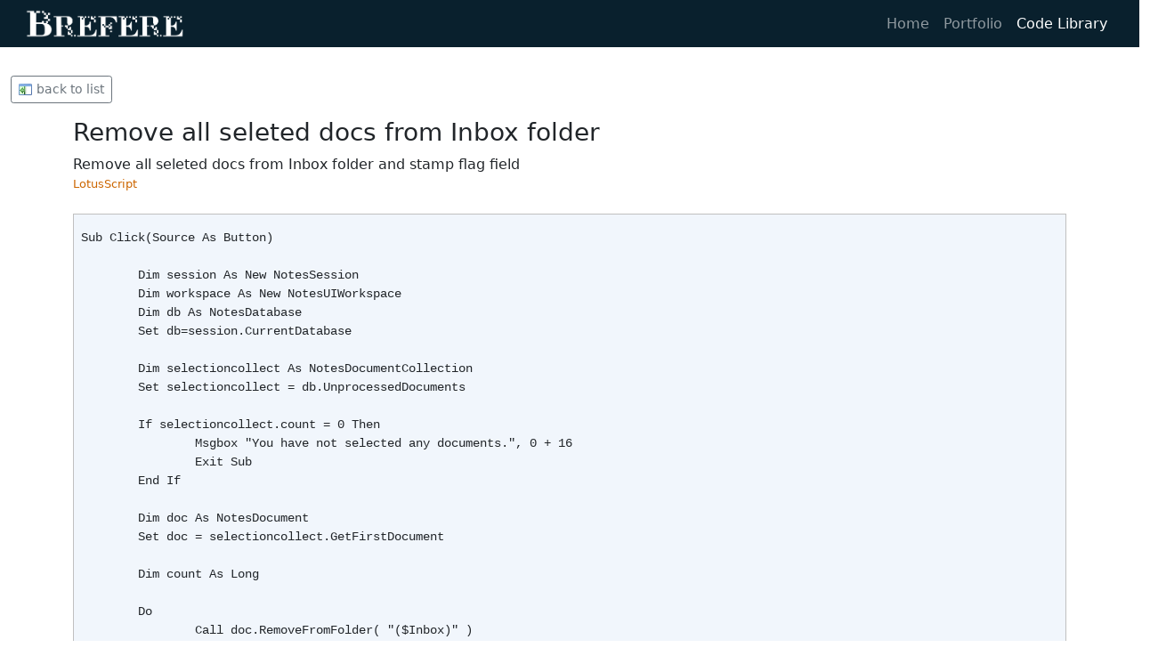

--- FILE ---
content_type: text/html; charset=UTF-8
request_url: https://brefere.com/fbapps/bcom.nsf/cvbdate/2D26A039F8BF6EB7872576BD006F55E0?opendocument
body_size: 9398
content:
<!--[if IE 9]><html class="lt-ie10" lang="en" > <![endif]--><html  class="no-js" lang="en" data-useragent="Mozilla/5.0 (compatible; MSIE 10.0; Windows NT 6.2; Trident/6.0)">
<head>
<meta name="description" content="Remove all seleted docs from Inbox folder and stamp flag field">
<meta name="designer" content="Frank Brefere">
<meta name="viewport" content="width=device-width, initial-scale=1.0"/>
<!-- Required meta tags -->
<meta charset="utf-8">
<meta name="viewport" content="width=device-width, initial-scale=1, shrink-to-fit=no">
<!-- Fonts -->
<script src="https://kit.fontawesome.com/e792511b4b.js" crossorigin="anonymous"></script>
<script src="https://use.typekit.net/zoi4fdk.js"></script><script>try{Typekit.load({ async: true });}catch(e){}</script>
<!-- Bootstrap CSS -->
<link href="https://cdn.jsdelivr.net/npm/bootstrap@5.0.0-beta1/dist/css/bootstrap.min.css" rel="stylesheet" integrity="sha384-giJF6kkoqNQ00vy+HMDP7azOuL0xtbfIcaT9wjKHr8RbDVddVHyTfAAsrekwKmP1" crossorigin="anonymous">
<!-- Custom Elements -->
<link rel="stylesheet" href="/fbapps/bcom.nsf/brefere.css"/>
<script type='text/javascript' src="/fbapps/bcom.nsf/brefere.js"></script>
<!-- Icons -->
<link rel="shortcut icon" href="/fbapps/bcom.nsf/favicon.ico" type="image/x-icon"/>
<link rel="apple-touch-icon" sizes="57x57" href="/fbapps/bcom.nsf/apple-touch-icon-57x57.png">
<link rel="apple-touch-icon" sizes="60x60" href="/fbapps/bcom.nsf/apple-touch-icon-60x60.png">
<link rel="apple-touch-icon" sizes="72x72" href="/fbapps/bcom.nsf/apple-touch-icon-72x72.png">
<link rel="apple-touch-icon" sizes="76x76" href="/fbapps/bcom.nsf/apple-touch-icon-76x76.png">
<link rel="apple-touch-icon" sizes="114x114" href="/fbapps/bcom.nsf/apple-touch-icon-114x114.png">
<link rel="apple-touch-icon" sizes="120x120" href="/fbapps/bcom.nsf/apple-touch-icon-120x120.png">
<link rel="apple-touch-icon" sizes="144x144" href="/fbapps/bcom.nsf/apple-touch-icon-144x144.png">
<link rel="apple-touch-icon" sizes="152x152" href="/fbapps/bcom.nsf/apple-touch-icon-152x152.png">
<link rel="apple-touch-icon" sizes="180x180" href="/fbapps/bcom.nsf/apple-touch-icon-180x180.png">
<link rel="icon" type="image/png" href="/fbapps/bcom.nsf/favicon-32x32.png" sizes="32x32">
<link rel="icon" type="image/png" href="/fbapps/bcom.nsf/android-chrome-192x192.png" sizes="192x192">
<link rel="icon" type="image/png" href="/fbapps/bcom.nsf/favicon-96x96.png" sizes="96x96">
<link rel="icon" type="image/png" href="/fbapps/bcom.nsf/favicon-16x16.png" sizes="16x16">
<link rel="manifest" href="/fbapps/bcom.nsf/manifest.json">
<link rel="mask-icon" href="/fbapps/bcom.nsf/safari-pinned-tab.svg" color="#5bbad5">
<meta name="msapplication-TileColor" content="#ffffff">
<meta name="msapplication-TileImage" content="/fbapps/bcom.nsf/mstile-144x144.png">
<meta name="theme-color" content="#ffffff">
<link rel="apple-touch-icon" href="/fbapps/bcom.nsf/apple-touch-icon.png">
<meta property="og:type" content="website" /> 
<meta property="og:url" content="http://brefere.com/fbapps/bcom.nsf/cvbdate/2D26A039F8BF6EB7872576BD006F55E0?opendocument" /> 
<meta property="og:image" content="http://brefere.com/fbapps/bcom.nsf/apple-touch-icon.png" />
<meta property="og:image:type" content="image/jpeg" />
<meta property="og:image:width" content="180" />
<meta property="og:image:height" content="180" />
<meta property="og:description" content="The personal site for Frank Brefere featuring a code library, web and mobile app projects, samples of his woodworking, and other creative accomplishments." />
<meta property="og:locale" content="en_us" />
<meta name="google-site-verification" content="K9kiXh9iXESZ0W3ABRSsyuiiaIeKuWB2KFQLpxY54IE" />
<meta name="msvalidate.01" content="2DED0CA1FB6AD165909E4600D7C081D9" />
<script type="text/javascript">
 var dbpath = 'fbapps/bcom.nsf';
 var servername = 'CN=Brefere1/O=b&b';
 var searchviewname = 'cvbdate';
 var fpSessionID = '';
 var isdocbeingedited = 'No';
 var returntoURL= '/fbapps/bcom.nsf';
 var HTTPreferer= '';
 var pathinfo = '/fbapps/bcom.nsf/cvbdate/2D26A039F8BF6EB7872576BD006F55E0?opendocument';
var addtohomescreenCheck = 'No';
 var docunid = '2D26A039F8BF6EB7872576BD006F55E0';
 var key = '';
</script>
<title>Remove all seleted docs from Inbox folder - Brefere.com</title><style>.codebody {
	display:block;
	width:100%;
	min-height:10px;
	overflow:auto;
	word-wrap: break-word;
	border:1px solid #C0C0C0;
	background-color:#F1F6FC;
	padding:0 8px 0 8px;	
}
pre {
	position:relative;
	top:-8px;
	margin:0;
	padding:0;
}
.blogbody {
	margin-bottom:10px;
}
</style>
<script language="JavaScript" type="text/javascript">
<!-- 
document._domino_target = "_self";
function _doClick(v, o, t) {
  var returnValue = false;
  var url="/fbapps/bcom.nsf/cvbdate/2d26a039f8bf6eb7872576bd006f55e0?OpenDocument&Click=" + v;
  if (o.href != null) {
    o.href = url;
    returnValue = true;
  } else {
    if (t == null)
      t = document._domino_target;
    window.open(url, t);
  }
  return returnValue;
}
// -->
</script>
</head>
<body text="#000000" bgcolor="#FFFFFF">

<form action="">      
	
<nav class="navbar navbar-expand-lg navbar-dark p-0 dontprint mb-3" style="background-color:09202d">
	<div class="container-fluid">
		<a class="navbar-brand mr-auto ps-md-3" href="/"><img class="img-fluid mb-1 mb-sm-0" src="/fbapps/bcom.nsf/Brefere_Logo_White.png" /></a>
		<button class="navbar-toggler" type="button" data-bs-toggle="collapse" data-bs-target="#navbarSupportedContent"><span class="navbar-toggler-icon" style=""></span></button>
		<div class="collapse navbar-collapse" id="navbarSupportedContent" style="">
			<ul class="navbar-nav ms-auto mb-2 mb-lg-0 pe-3" style="">
				<li class="nav-item "><a class="nav-link " href="http://brefere.com">Home</a></li>
				<li class="nav-item "><a class="nav-link " href="http://brefere.com/fbapps/bcom.nsf/appsandwebsites?openform">Portfolio</a></li>
				<li class="nav-item active"><a class="nav-link active" href="http://brefere.com/fbapps/bcom.nsf/cvbdate?openview&count=-1">Code Library</a></li>
			</ul>
		</div>
	</div>
</nav>
<div class="row dontprint">
	<div class="col-12 text-left px-4 py-3"><div> <a href="" onclick="return _doClick('86258CA800099ED4.d92578466a2a9cc687257f8b006d475f/$Body/0.2520', this, null)" class="btn btn-outline-secondary btn-sm" title="return back to list"><img src="/fbapps/bcom.nsf/silk_application_side_contract.gif?OpenImageResource" width="16" height="16"> back to list</a>  </div>	</div>
</div>
<div class="container">
<div class="row">
<div class="col-12">
	
<div style="text-align:left;">
		<h3>Remove all seleted docs from Inbox folder</h3>
		Remove all seleted docs from Inbox folder and stamp flag field 
		<br><span class="CLVtype">LotusScript</span> <input type="hidden" name="Type" value="">
</div>
<br><div class="text-left"><div class="codebody"> <br>
<pre>Sub Click(Source As Button)
	
	Dim session As New NotesSession
	Dim workspace As New NotesUIWorkspace
	Dim db As NotesDatabase
	Set db=session.CurrentDatabase
	
	Dim selectioncollect As NotesDocumentCollection
	Set selectioncollect = db.UnprocessedDocuments
	
	If selectioncollect.count = 0 Then 
		Msgbox &quot;You have not selected any documents.&quot;, 0 + 16
		Exit Sub
	End If
	
	Dim doc As NotesDocument
	Set doc = selectioncollect.GetFirstDocument
	
	Dim count As Long
	
	Do
		Call doc.RemoveFromFolder( &quot;($Inbox)&quot; )
		doc.RemovedFromInbox = &quot;Yes&quot;
		Call doc.Save(True, True)
		Set doc = selectioncollect.getnextdocument(doc)
		count = count + 1 
		Print count &amp; &quot; of &quot; &amp; selectioncollect.count &amp; &quot; documents have been processed&quot;
	Loop Until doc Is Nothing
	
	Print &quot;Done&quot;
	Msgbox &quot;Done!&quot;
	
End Sub</pre> </div>
</div>
<div style="text-align:left;">
<br>
<span class="CLVdate">Posted by fbrefere001 on Friday March 8, 2002 </span>
</div>
		</div>
	</div>
</div><div class="col-12 text-center footer dontprint mt-3">
	<div class="row text-center g-0" style="font-size:12px;">
		<div class="col-12"><script language="JavaScript">var etmp="frank"+"@"+"brefere"+"."+"c"+"o"+"m";document.write("<a rel='nofollow' href='"+"m"+"a"+"i"+"l"+"t"+"o"+":"+etmp+"'>"+etmp+"</a>");</script>&nbsp;&bull;&nbsp;<a rel="nofollow" href="/fbapps/bcom.nsf/cvbdate/2D26A039F8BF6EB7872576BD006F55E0?opendocument&login">Login</a></div>
		<div class="col-12"><small>© 1997-2026 Brefere, LLC. All Rights Reserved</small></div>
	</div>
</div>
<script src="https://code.jquery.com/jquery-3.3.1.min.js" integrity="sha256-FgpCb/KJQlLNfOu91ta32o/NMZxltwRo8QtmkMRdAu8=" crossorigin=\"anonymous\"></script>
<script src="https://cdn.jsdelivr.net/npm/bootstrap@5.0.0-beta1/dist/js/bootstrap.bundle.min.js" integrity="sha384-ygbV9kiqUc6oa4msXn9868pTtWMgiQaeYH7/t7LECLbyPA2x65Kgf80OJFdroafW" crossorigin="anonymous"></script>
<script src="/fbapps/bcom.nsf/js/lightbox.min.js"></script><!-- for the lightbox --><script type="text/javascript">
var gaJsHost = (("https:" == document.location.protocol) ? "https://ssl." : "http://www.");
document.write(unescape("%3Cscript src='" + gaJsHost + "google-analytics.com/ga.js' type='text/javascript'%3E%3C/script%3E"));
</script>
<script type="text/javascript">
try {
var pageTracker = _gat._getTracker("UA-3534777-2");
pageTracker._trackPageview();
pageTracker._setVar("Anonymous"); 
} catch(err) {}</script>
</form>
</body>
</html>


--- FILE ---
content_type: text/css; charset=UTF-8
request_url: https://brefere.com/fbapps/bcom.nsf/brefere.css
body_size: 6227
content:
/*----------------------------------------------------------------------------------------------*/
/*---------------------- BOOTSTRAP OVERRIDES ------------------------*/
/*----------------------------------------------------------------------------------------------*/

.navbar-brand img {
	max-height:50px;
	padding:5px 0;
}

/* --- Lightbox --- */
.photo-gallery .photos {
	padding-bottom:20px;
}
.photo-gallery .item {
	padding-bottom:30px;
}





/*----------------------------------------------------------------------------------------------*/
/*---------------------- FOUNDATION OVERRIDES ------------------------*/
/*----------------------------------------------------------------------------------------------*/

.top-bar-section ul li > a {
	font-size: 0.920rem;
}
table {
	margin-bottom:0.5rem;
}
.blogtable td {
	line-height: 1.0rem;
	padding: 0.5rem 0.4 rem 0.4rem 0.4rem;
}
button, .button {
	margin: 10px 1px 0 0;
}
img.fp_list_icon {
	width:18px !important;
	max-width:18px !important;
	height: 21px !important;
}
.top-bar .name {
	padding-top:2px;
}
.top-bar .name h1 a {
	color:#FFFFFF;
	font-weight:bold;
	padding:0;
}
input[type="file"], input[type="checkbox"], input[type="radio"], select {
	margin:0.25rem 0;
}

.button.extratiny {
	padding: 0.25rem 0.75rem 0.2875rem 0.75rem;
	font-size: 0.6875rem;
}

/* ----------------------- Photography Thumbnails --------------------- */
.th {
  border: solid 3px #FFFFFF;
  box-shadow: 0 0 0 0px rgba(0, 0, 0, 0.2);
}
.th:hover, .th:focus {
    box-shadow: 0 0 6px 1px rgba(0,117,191, 0.99); 
}

/* ----------------------- PRINT/SCREEN Hiding --------------------- */
.printonly { display:none }
@media print {  
	.dontprint { display:none }
	.printonly { display:inline }
}

/*----------------------------------------------------------------------------------------------*/
/*------------------------------- NEW ELEMENTS --------------------------------*/
/*----------------------------------------------------------------------------------------------*/

.disclaimer {
	font-size:10px;
	font-weight:normal;
	font-style:italic;
	color:#0F735C;
}
.reddisclaimer {
	font-size:10px;
	font-weight:normal;
	font-style:italic;
	color:#D92029;
}
 
.CLVtype { color:#CC6600; }
.CLVdate { color:#808080; }
#searchresults { text-align:left; padding:6px; color:#666666; }

.rboxwrapper { margin: 0 auto; padding: 15px 0 0 0; width:100%; }
.rbox { width:auto; text-align:center; font-size:16pt; color: #444444; padding: 5px 10px 10px 10px; margin-bottom:50px; }
.rbox img { max-width:100%; height: auto; margin-top:5px; }
.rbox div { font-style:italic; }

div.abouttext { text-align:left; margin-top:15px; }
.fldsearch { width:100% !important; margin-top:10px !important; }
.abouttext:first-letter { display: inline-block; font-weight: 700; line-height:30px; text-transform: uppercase; float: left; padding-right:3px;}
.footer { padding:0;  }

.footer .row { padding:2px 0; }
.footer a { color:#09202D; text-decoration:none; font-size:18px;}

.footer a:hover { text-decoration:underline; } 
.footer small, .footer small a { color:#09202D; }
.top-bar-section ul li.active > a { background-color:#0075BF; color:#FFFFFF;}
div.photosortoverlay { display:block; position:absolute; bottom:0; right:0; background: rgba(51, 51, 51, 0.8); color:#FFFFFF; font-size:11px; line-height:100%; padding: 3px 4px 5px; margin: 4px; }

/*----------------------------------------------------------------------------------------------*/
/*---------------------------------- BY VIEWPORT ---------------------------------*/
/*----------------------------------------------------------------------------------------------*/
@media only screen {					/*Phone*/
	.top-bar .name h1 a { font-size:1.8rem; padding:0; }
	.pagetitle { display:inline; }
	.codelibtitle { font-size: 1.0rem; }
	.blogcontentcell { font-size:0.8rem }
	.CLVtype, .CLVdate { font-size:0.7rem }
	#searchresults { font-size:0.7rem; } 
	.heroimage { height:240px; }
	div.abouttext { font-size:1.0rem; }
	.rbox { font-size: 1.2rem; }
	.rbox div { font-size:0.65rem; }
	.sub-nav { margin-top: 3px; }
	.abouttext:first-letter { font-size: 44px; padding-top: 5px; }
	.top-bar-section { border-top: 1px solid #FFFFFF; }
}
/*----------------------------------------------*/
@media only screen and (min-width: 40.0625em) {			/*Tablet*/
	.top-bar .name h1 a { font-size:2.2rem; padding:0; }
	.pagetitle { display:inline; }
	.codelibtitle { font-size: 1.2rem; }
	.blogcontentcell { font-size:0.9rem; }
	.CLVtype, .CLVdate { font-size:0.7rem }
	#searchresults { font-size:0.7rem } 
	.heroimage { height:325px; }
	div.abouttext { font-size:1.20rem; }
	.rbox { font-size: 1.4rem; }
	.rbox div { font-size:0.7rem; }
	.sub-nav { margin-top:13px; }
	.abouttext:first-letter { font-size: 52px; padding-top: 9px; }
	.top-bar-section { border-top: 1px solid #FFFFFF; }
}
/*----------------------------------------------*/
@media only screen and (min-width: 58.75em) {			/*Desktop*/
	.top-bar .name h1 a { font-size:2.5rem; padding:0 0 0 0.95rem; }
	.pagetitle { display:none; }
	.codelibtitle { font-size: 1.4rem; }
	.blogcontentcell { font-size:1.0rem; }
	.CLVtype, .CLVdate { font-size:0.8rem }
	#searchresults { font-size:0.8rem } 
	.heroimage { height:600px; }
	div.abouttext { font-size:1.3rem; padding: 0 0px }
	.rbox { font-size: 1.8rem; }
	.rbox div { font-size:0.8rem; }
	.sub-nav { margin-top:14px; }
	.abouttext:first-letter { font-size: 56px; padding-top: 10px; }
	.top-bar-section { border-top: none; }
	.top-bar-section li:not(.has-form) a:not(.button):hover { background-color:#0075BF; color:#FFFFFF; }
}
/*----------------------------------------------------------------------------------------------*/

/* ============= validation divs ======================================== */
div.successmsgdiv, div.errormsgdiv {
    	text-align: center;
    	font-size: 12px;
	display:block;
	padding:10px;
	margin-bottom:15px;
}
div.successmsgdiv {
	color: #009933;
	background-color:#CFEEB2;
}
div.errormsgdiv {
	color: #D92029;
	background-color:#FFAEAE;
}


--- FILE ---
content_type: application/x-javascript
request_url: https://brefere.com/fbapps/bcom.nsf/brefere.js
body_size: 11216
content:
/* ============================== Brefere.com ================================ */

/* ---- start of sharing ---- */
function emailafriend() {
	location.href = 'mailto:?subject=' + escape(document.title) + '&body=%0A%0A%0A' + escape(location.href) ;
}

function writefbshare() {
	if (location.href=='http://brefere.com/') {
		document.write('<a title="Share on Facebook" name="fb_share" type="button_count" share_url="http://brefere.com/fbapps/bcom.nsf/pages/splash?opendocument&t='+ escape(document.title)+'"></a>');
	}else{
		document.write('<a title="Share on Facebook" name="fb_share" type="button_count" share_url="'+ location.href +'&t='+ escape(document.title)+'"></a>');
	}
}

/* ---- start of login ---- */
function showlogin() {
	document.getElementById("LoginSubform").style.display="";	
	checkCookie(); 
}
function hidelogin() {
	document.getElementById("LoginSubform").style.display = "none";	
}

/* ---- main navigation ---- */
/* this function is called to resolve the IE6 CSS glitch for the main navigator*/
function startList() {
	if (document.all&&document.getElementById){navRoot = document.getElementById("mainnav");
	for (i=0; i<navRoot.childNodes.length; i++){node = navRoot.childNodes[i];
	if (node.nodeName=="LI") {node.onmouseover=function(){this.className+=" over";}
	node.onmouseout=function(){this.className=this.className.replace(" over", "");}}}}
}

function isQuantityKey(evt){
	//only allows "0123456789"
	var charCode = (evt.which) ? evt.which : event.keyCode
	if (charCode > 47 && charCode < 58)
		return true;
	return false;
}

function isQuantityDecimal(evt){
	//only allows "0123456789."
	var charCode = (evt.which) ? evt.which : event.keyCode
	if (charCode==46 | (charCode > 47 && charCode < 58))
		return true;
	return false;
}

function openwindow(URL, popW, popH) {
	var w = 640, h = 480;
	//retrieve available screen dimensions
	if (document.all || document.layers) {w = screen.availWidth; h = screen.availHeight;}
	//calculate the left and top positions based on the screen width & height, along with the popup window width & height
	var leftPos = (w-popW)/2, topPos = (h-popH)/2;
	//open the popup window
	window.open(URL, "","toolbar=no,location=no,directories=no,status=no,menubar=no,scrollbars=no,resizable=yes,width=" + popW + ',height=' + popH + ',top=' + topPos + ',left=' + leftPos);
}

function displaySceenResolution() {
	 var iw, ih; // Set inner width and height
 	if (window.innerWidth == null) {
  		iw = document.body.clientWidth;
 		 ih=document.body.clientHeight;
	 } else {
		  iw = window.innerWidth;
		  ih = window.innerHeight;
 	}
 	document.write("Your current screen resolution is "+screen.width+"x"+screen.height);
}

function preventsubmitonenter(){
	//only allow Enter key for TextArea fields
	if (typeof window.event != 'undefined') {
	        	document.onkeydown = function() {
               	 		if (event.srcElement.tagName.toUpperCase() == 'TEXTAREA'){
				/*allow*/
			}else {
               	         			return (event.keyCode != 13);
               			}
        		}
	} else {
        		document.onkeypress = function(e) {
                		if (e.target.nodeName.toUpperCase() == 'TEXTAREA') {
				/*allow*/
			}else{
                        			return (e.keyCode != 13);
     			}
		}
	}
}


function openimage(imgURL) {
	//default value is available screen dimensions can not be returned
	var w = 640, h = 480;
	//retrieve available screen dimensions
	if (document.all || document.layers) {w = screen.availWidth; h = screen.availHeight;}
	//set the popup windows width and height
	var popW = 640, popH = 480;
	//calculate the left and top positions based on the screen width & height, along with the popup window width & height
	var leftPos = (w-popW)/2, topPos = (h-popH)/2;
	//open the popup window
	window.open(imgURL, "","toolbar=no,location=no,directories=no,status=no,menubar=no,scrollbars=no,resizable=yes,width=" + popW + ',height=' + popH + ',top=' + topPos + ',left=' + leftPos);
}

function isNumberKey(evt){
	//only allows "0123456789./-"
	var charCode = (evt.which) ? evt.which : event.keyCode
	if (charCode < 31 || (charCode > 44 && charCode < 58))
		return true;
	return false;
}

function isAlphaKey(evt){
	//only allows "a-z and A-Z and -"
	var charCode = (evt.which) ? evt.which : event.keyCode
	if (charCode < 33 || charCode==45 || ((charCode > 64 && charCode < 91) || (charCode > 96 && charCode < 123)))
		return true;
	return false;
}

function isAlphaNumKey(evt){
	//only allows "0123456789 and a-z and A-Z and -"
	var charCode = (evt.which) ? evt.which : event.keyCode
	if (charCode < 33 || charCode==45 || ((charCode > 47 && charCode < 58) || (charCode > 64 && charCode < 91) || (charCode > 96 && charCode < 123)))
		return true;
	return false;
}

function isValidEmail(emailAddress) {
    var re = /^(([^<>()[\]\\.,;:\s@\"]+(\.[^<>()[\]\\.,;:\s@\"]+)*)|(\".+\"))@((\[(2([0-4]\d|5[0-5])|1?\d{1,2})(\.(2([0-4]\d|5[0-5])|1?\d{1,2})){3} \])|(([a-zA-Z\-0-9]+\.)+[a-zA-Z]{2,}))$/
    return re.test(emailAddress);
}

function deletedoc(doctitle, returnpath){
	result=window.confirm('Do you really want to delete this entry' + doctitle + '?');
	if (result==true){
		location.href=returnpath
	} 
}

function checkAll(field){
	for (i = 0; i < field.length; i++){field[i].checked = true;}
}

function uncheckAll(field){
	for (i = 0; i < field.length; i++){field[i].checked = false ;}
}

/* ---------------------- Start of SEARCH  ---------------------------*/

function ExecuteSearch(defaultvalue) {
	var sfld = document.getElementById("searchfld");
	var db = window.location.pathname;
	var firstpart = db.split(".nsf");
	var dbpath = firstpart[0] + ".nsf";
	var ftq = sfld.value;
	if (ftq==defaultvalue) {return false;}
	var lftq = ftq.toLowerCase();
	window.open(dbpath +'/' + searchviewname + '?SearchView&Query='+ftq+'*&ViewRef='+searchviewname+'&SearchOrder=4&Start=1&Count=50','_top');
}

function kill_boxes() {
	for( i=0; i<document.images.length ; i++ ){
		if( document.images[i].src.indexOf('vwicnsr1.gif') != -1){ 
			document.images[i].height= HEIGHT=0 
			document.images[i].width= WIDTH=0
		} //end if
	
		if( document.images[i].src.indexOf('vwicnsr2.gif') != -1){ 
			document.images[i].height= HEIGHT=0 
			document.images[i].width= WIDTH=0
		} //end if
	
		if( document.images[i].src.indexOf('vwicnsr3.gif') != -1){ 
			document.images[i].height= HEIGHT=0 
			document.images[i].width= WIDTH=0
		} //end if
	
		if( document.images[i].src.indexOf('vwicnsr4.gif') != -1){ 
			document.images[i].height= HEIGHT=0 
			document.images[i].width= WIDTH=0
		} //end if
	
		if( document.images[i].src.indexOf('vwicnsr5.gif') != -1){ 
			document.images[i].height= HEIGHT=0 
			document.images[i].width= WIDTH=0
		} //end if
	
		if( document.images[i].src.indexOf('vwicnsr6.gif') != -1){ 
			document.images[i].height= HEIGHT=0 
			document.images[i].width= WIDTH=0
		} //end if
	
		if( document.images[i].src.indexOf('vwicnsr7.gif') != -1){ 
			document.images[i].height= HEIGHT=0 
			document.images[i].width= WIDTH=0
		} //end if	
	} // end for
}

/* ---------------------- Generic Cookie Calls  ---------------------------*/

function getCookie(c_name) {
	if (document.cookie.length>0){ 
		c_start=document.cookie.indexOf(c_name + "=")
		if (c_start!=-1){ 
			c_start=c_start + c_name.length+1 
			c_end=document.cookie.indexOf(";",c_start)
			if (c_end==-1) c_end=document.cookie.length
			return unescape(document.cookie.substring(c_start,c_end))
		} 
	}
	return ""
};
function setCookie(c_name,value,expiredays){
	var exdate=new Date()
	exdate.setDate(exdate.getDate()+expiredays)
	document.cookie=c_name+ "=" +escape(value) + ((expiredays==null) ? "" : "; expires="+exdate.toGMTString()) + ";path=/"
};

/* ---------------------- Start of Remember Me Cookie  ---------------------------*/

function checkCookie() {
	username=getCookie('BcomUsername');
	if (username!=null && username!=""){
		document._BcomLogin.username.value = username;
		document.getElementById("rememberme").checked=true;
		document._BcomLogin.password.focus();
  	}else{
  		document._BcomLogin.username.value = '';
		document.getElementById("rememberme").checked=false;
		document._BcomLogin.username.focus();
  	}
};
function unloadcheck() {
	//set cookie if checkbox has been selected and username is not blank
	username = document._BcomLogin.username.value;
	password = document._BcomLogin.password.value;
	if (username!='' && password!=''){
		if (document.getElementById("rememberme").checked==true){
			setCookie('BcomUsername',username,365)
		}else{
			setCookie('BcomUsername','deletecookie',-365)
		}
	}
}
/* ---------------------- End of Remember Me Cookie  ---------------------------*/

/* ---------------------- Helper Buttons in BlogBody forms  ---------------------------*/

function insertBoldTags(myField){
	findPositions(myField);
	var text = myField.value;
	if (startPosition!=endPosition) {
		var sbStr = text.substring(startPosition,endPosition);
		sbStr = '<b>'+ sbStr + '</b>';
		fillsFormattedString(text,sbStr,myField);
	}
}

function insertItalicTags(myField){
	findPositions(myField);
	var text = myField.value;
	if (startPosition!=endPosition) {
		var sbStr = text.substring(startPosition,endPosition);
		sbStr = '<i>'+ sbStr + '</i>';
		fillsFormattedString(text,sbStr,myField);
	}
}

function insertLinkTags(myField){
	findPositions(myField);
	var text = myField.value;
	if (startPosition!=endPosition) {
		var sbStr = text.substring(startPosition,endPosition);
		sbStr = '<a target="_blank" href="http://INSERTURLHERE">'+ sbStr + '</a>';
		fillsFormattedString(text,sbStr,myField);
	}
}

function findPositions(myField){
	var text = myField.value;
	if (document.selection) {
		// Internet Explorer
		var range = document.selection.createRange();
		var dpl = range.duplicate();
		if (range.text.length > 0) {
			dpl.moveToElementText(myField);
			dpl.setEndPoint("EndToEnd", range);
			startPosition = dpl.text.length-range.text.length;
			endPosition = startPosition + range.text.length;
		}
	}
	else {
		// Mozilla Firefox
		startPosition = myField.selectionStart;
		endPosition = myField.selectionEnd;
	}
}

function fillsFormattedString(text, selectedText, myField){
	// split textarea value into three pieces: before startPosition,
      	 // startPosition until endPosition, and after endPosition
	var str1 = text.substring(0,startPosition);
	var str2 = text.substring(startPosition,endPosition);
	var str3 = text.substring(endPosition,text.length);
	// replace str2 with formatted substring (selectedText)
	str2 = selectedText;
	// form the new string
	//formattedStr = str1 + '[' + str2 + ']' + str3;
	formattedStr = str1 + '' + str2 + '' + str3;
	myField.value = formattedStr;
}

/* ------------ contact ---------- */

function emailme() {
	location.href = 'm'+'a'+'i'+'l'+'t'+'o'+':'+'f'+'r'+'a'+'n'+'k'+'@'+'b'+'r'+'e'+'f'+'e'+'r'+'e'+'.'+'c'+'o'+'m'+'?subject=Brefere.com' ;
}